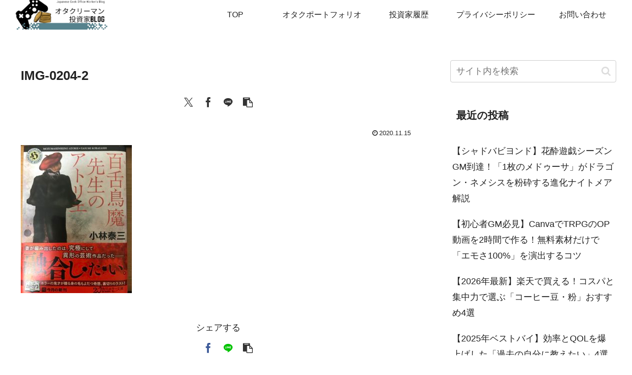

--- FILE ---
content_type: text/html; charset=utf-8
request_url: https://www.google.com/recaptcha/api2/anchor?ar=1&k=6Ldr-doZAAAAADLyoyfFs_N4qshHSAvLRrGIvmzy&co=aHR0cHM6Ly9yaS1tYW4tdG91c2hpLmNvbTo0NDM.&hl=en&v=PoyoqOPhxBO7pBk68S4YbpHZ&size=invisible&badge=inline&anchor-ms=120000&execute-ms=30000&cb=8yu7g6cfbadj
body_size: 48574
content:
<!DOCTYPE HTML><html dir="ltr" lang="en"><head><meta http-equiv="Content-Type" content="text/html; charset=UTF-8">
<meta http-equiv="X-UA-Compatible" content="IE=edge">
<title>reCAPTCHA</title>
<style type="text/css">
/* cyrillic-ext */
@font-face {
  font-family: 'Roboto';
  font-style: normal;
  font-weight: 400;
  font-stretch: 100%;
  src: url(//fonts.gstatic.com/s/roboto/v48/KFO7CnqEu92Fr1ME7kSn66aGLdTylUAMa3GUBHMdazTgWw.woff2) format('woff2');
  unicode-range: U+0460-052F, U+1C80-1C8A, U+20B4, U+2DE0-2DFF, U+A640-A69F, U+FE2E-FE2F;
}
/* cyrillic */
@font-face {
  font-family: 'Roboto';
  font-style: normal;
  font-weight: 400;
  font-stretch: 100%;
  src: url(//fonts.gstatic.com/s/roboto/v48/KFO7CnqEu92Fr1ME7kSn66aGLdTylUAMa3iUBHMdazTgWw.woff2) format('woff2');
  unicode-range: U+0301, U+0400-045F, U+0490-0491, U+04B0-04B1, U+2116;
}
/* greek-ext */
@font-face {
  font-family: 'Roboto';
  font-style: normal;
  font-weight: 400;
  font-stretch: 100%;
  src: url(//fonts.gstatic.com/s/roboto/v48/KFO7CnqEu92Fr1ME7kSn66aGLdTylUAMa3CUBHMdazTgWw.woff2) format('woff2');
  unicode-range: U+1F00-1FFF;
}
/* greek */
@font-face {
  font-family: 'Roboto';
  font-style: normal;
  font-weight: 400;
  font-stretch: 100%;
  src: url(//fonts.gstatic.com/s/roboto/v48/KFO7CnqEu92Fr1ME7kSn66aGLdTylUAMa3-UBHMdazTgWw.woff2) format('woff2');
  unicode-range: U+0370-0377, U+037A-037F, U+0384-038A, U+038C, U+038E-03A1, U+03A3-03FF;
}
/* math */
@font-face {
  font-family: 'Roboto';
  font-style: normal;
  font-weight: 400;
  font-stretch: 100%;
  src: url(//fonts.gstatic.com/s/roboto/v48/KFO7CnqEu92Fr1ME7kSn66aGLdTylUAMawCUBHMdazTgWw.woff2) format('woff2');
  unicode-range: U+0302-0303, U+0305, U+0307-0308, U+0310, U+0312, U+0315, U+031A, U+0326-0327, U+032C, U+032F-0330, U+0332-0333, U+0338, U+033A, U+0346, U+034D, U+0391-03A1, U+03A3-03A9, U+03B1-03C9, U+03D1, U+03D5-03D6, U+03F0-03F1, U+03F4-03F5, U+2016-2017, U+2034-2038, U+203C, U+2040, U+2043, U+2047, U+2050, U+2057, U+205F, U+2070-2071, U+2074-208E, U+2090-209C, U+20D0-20DC, U+20E1, U+20E5-20EF, U+2100-2112, U+2114-2115, U+2117-2121, U+2123-214F, U+2190, U+2192, U+2194-21AE, U+21B0-21E5, U+21F1-21F2, U+21F4-2211, U+2213-2214, U+2216-22FF, U+2308-230B, U+2310, U+2319, U+231C-2321, U+2336-237A, U+237C, U+2395, U+239B-23B7, U+23D0, U+23DC-23E1, U+2474-2475, U+25AF, U+25B3, U+25B7, U+25BD, U+25C1, U+25CA, U+25CC, U+25FB, U+266D-266F, U+27C0-27FF, U+2900-2AFF, U+2B0E-2B11, U+2B30-2B4C, U+2BFE, U+3030, U+FF5B, U+FF5D, U+1D400-1D7FF, U+1EE00-1EEFF;
}
/* symbols */
@font-face {
  font-family: 'Roboto';
  font-style: normal;
  font-weight: 400;
  font-stretch: 100%;
  src: url(//fonts.gstatic.com/s/roboto/v48/KFO7CnqEu92Fr1ME7kSn66aGLdTylUAMaxKUBHMdazTgWw.woff2) format('woff2');
  unicode-range: U+0001-000C, U+000E-001F, U+007F-009F, U+20DD-20E0, U+20E2-20E4, U+2150-218F, U+2190, U+2192, U+2194-2199, U+21AF, U+21E6-21F0, U+21F3, U+2218-2219, U+2299, U+22C4-22C6, U+2300-243F, U+2440-244A, U+2460-24FF, U+25A0-27BF, U+2800-28FF, U+2921-2922, U+2981, U+29BF, U+29EB, U+2B00-2BFF, U+4DC0-4DFF, U+FFF9-FFFB, U+10140-1018E, U+10190-1019C, U+101A0, U+101D0-101FD, U+102E0-102FB, U+10E60-10E7E, U+1D2C0-1D2D3, U+1D2E0-1D37F, U+1F000-1F0FF, U+1F100-1F1AD, U+1F1E6-1F1FF, U+1F30D-1F30F, U+1F315, U+1F31C, U+1F31E, U+1F320-1F32C, U+1F336, U+1F378, U+1F37D, U+1F382, U+1F393-1F39F, U+1F3A7-1F3A8, U+1F3AC-1F3AF, U+1F3C2, U+1F3C4-1F3C6, U+1F3CA-1F3CE, U+1F3D4-1F3E0, U+1F3ED, U+1F3F1-1F3F3, U+1F3F5-1F3F7, U+1F408, U+1F415, U+1F41F, U+1F426, U+1F43F, U+1F441-1F442, U+1F444, U+1F446-1F449, U+1F44C-1F44E, U+1F453, U+1F46A, U+1F47D, U+1F4A3, U+1F4B0, U+1F4B3, U+1F4B9, U+1F4BB, U+1F4BF, U+1F4C8-1F4CB, U+1F4D6, U+1F4DA, U+1F4DF, U+1F4E3-1F4E6, U+1F4EA-1F4ED, U+1F4F7, U+1F4F9-1F4FB, U+1F4FD-1F4FE, U+1F503, U+1F507-1F50B, U+1F50D, U+1F512-1F513, U+1F53E-1F54A, U+1F54F-1F5FA, U+1F610, U+1F650-1F67F, U+1F687, U+1F68D, U+1F691, U+1F694, U+1F698, U+1F6AD, U+1F6B2, U+1F6B9-1F6BA, U+1F6BC, U+1F6C6-1F6CF, U+1F6D3-1F6D7, U+1F6E0-1F6EA, U+1F6F0-1F6F3, U+1F6F7-1F6FC, U+1F700-1F7FF, U+1F800-1F80B, U+1F810-1F847, U+1F850-1F859, U+1F860-1F887, U+1F890-1F8AD, U+1F8B0-1F8BB, U+1F8C0-1F8C1, U+1F900-1F90B, U+1F93B, U+1F946, U+1F984, U+1F996, U+1F9E9, U+1FA00-1FA6F, U+1FA70-1FA7C, U+1FA80-1FA89, U+1FA8F-1FAC6, U+1FACE-1FADC, U+1FADF-1FAE9, U+1FAF0-1FAF8, U+1FB00-1FBFF;
}
/* vietnamese */
@font-face {
  font-family: 'Roboto';
  font-style: normal;
  font-weight: 400;
  font-stretch: 100%;
  src: url(//fonts.gstatic.com/s/roboto/v48/KFO7CnqEu92Fr1ME7kSn66aGLdTylUAMa3OUBHMdazTgWw.woff2) format('woff2');
  unicode-range: U+0102-0103, U+0110-0111, U+0128-0129, U+0168-0169, U+01A0-01A1, U+01AF-01B0, U+0300-0301, U+0303-0304, U+0308-0309, U+0323, U+0329, U+1EA0-1EF9, U+20AB;
}
/* latin-ext */
@font-face {
  font-family: 'Roboto';
  font-style: normal;
  font-weight: 400;
  font-stretch: 100%;
  src: url(//fonts.gstatic.com/s/roboto/v48/KFO7CnqEu92Fr1ME7kSn66aGLdTylUAMa3KUBHMdazTgWw.woff2) format('woff2');
  unicode-range: U+0100-02BA, U+02BD-02C5, U+02C7-02CC, U+02CE-02D7, U+02DD-02FF, U+0304, U+0308, U+0329, U+1D00-1DBF, U+1E00-1E9F, U+1EF2-1EFF, U+2020, U+20A0-20AB, U+20AD-20C0, U+2113, U+2C60-2C7F, U+A720-A7FF;
}
/* latin */
@font-face {
  font-family: 'Roboto';
  font-style: normal;
  font-weight: 400;
  font-stretch: 100%;
  src: url(//fonts.gstatic.com/s/roboto/v48/KFO7CnqEu92Fr1ME7kSn66aGLdTylUAMa3yUBHMdazQ.woff2) format('woff2');
  unicode-range: U+0000-00FF, U+0131, U+0152-0153, U+02BB-02BC, U+02C6, U+02DA, U+02DC, U+0304, U+0308, U+0329, U+2000-206F, U+20AC, U+2122, U+2191, U+2193, U+2212, U+2215, U+FEFF, U+FFFD;
}
/* cyrillic-ext */
@font-face {
  font-family: 'Roboto';
  font-style: normal;
  font-weight: 500;
  font-stretch: 100%;
  src: url(//fonts.gstatic.com/s/roboto/v48/KFO7CnqEu92Fr1ME7kSn66aGLdTylUAMa3GUBHMdazTgWw.woff2) format('woff2');
  unicode-range: U+0460-052F, U+1C80-1C8A, U+20B4, U+2DE0-2DFF, U+A640-A69F, U+FE2E-FE2F;
}
/* cyrillic */
@font-face {
  font-family: 'Roboto';
  font-style: normal;
  font-weight: 500;
  font-stretch: 100%;
  src: url(//fonts.gstatic.com/s/roboto/v48/KFO7CnqEu92Fr1ME7kSn66aGLdTylUAMa3iUBHMdazTgWw.woff2) format('woff2');
  unicode-range: U+0301, U+0400-045F, U+0490-0491, U+04B0-04B1, U+2116;
}
/* greek-ext */
@font-face {
  font-family: 'Roboto';
  font-style: normal;
  font-weight: 500;
  font-stretch: 100%;
  src: url(//fonts.gstatic.com/s/roboto/v48/KFO7CnqEu92Fr1ME7kSn66aGLdTylUAMa3CUBHMdazTgWw.woff2) format('woff2');
  unicode-range: U+1F00-1FFF;
}
/* greek */
@font-face {
  font-family: 'Roboto';
  font-style: normal;
  font-weight: 500;
  font-stretch: 100%;
  src: url(//fonts.gstatic.com/s/roboto/v48/KFO7CnqEu92Fr1ME7kSn66aGLdTylUAMa3-UBHMdazTgWw.woff2) format('woff2');
  unicode-range: U+0370-0377, U+037A-037F, U+0384-038A, U+038C, U+038E-03A1, U+03A3-03FF;
}
/* math */
@font-face {
  font-family: 'Roboto';
  font-style: normal;
  font-weight: 500;
  font-stretch: 100%;
  src: url(//fonts.gstatic.com/s/roboto/v48/KFO7CnqEu92Fr1ME7kSn66aGLdTylUAMawCUBHMdazTgWw.woff2) format('woff2');
  unicode-range: U+0302-0303, U+0305, U+0307-0308, U+0310, U+0312, U+0315, U+031A, U+0326-0327, U+032C, U+032F-0330, U+0332-0333, U+0338, U+033A, U+0346, U+034D, U+0391-03A1, U+03A3-03A9, U+03B1-03C9, U+03D1, U+03D5-03D6, U+03F0-03F1, U+03F4-03F5, U+2016-2017, U+2034-2038, U+203C, U+2040, U+2043, U+2047, U+2050, U+2057, U+205F, U+2070-2071, U+2074-208E, U+2090-209C, U+20D0-20DC, U+20E1, U+20E5-20EF, U+2100-2112, U+2114-2115, U+2117-2121, U+2123-214F, U+2190, U+2192, U+2194-21AE, U+21B0-21E5, U+21F1-21F2, U+21F4-2211, U+2213-2214, U+2216-22FF, U+2308-230B, U+2310, U+2319, U+231C-2321, U+2336-237A, U+237C, U+2395, U+239B-23B7, U+23D0, U+23DC-23E1, U+2474-2475, U+25AF, U+25B3, U+25B7, U+25BD, U+25C1, U+25CA, U+25CC, U+25FB, U+266D-266F, U+27C0-27FF, U+2900-2AFF, U+2B0E-2B11, U+2B30-2B4C, U+2BFE, U+3030, U+FF5B, U+FF5D, U+1D400-1D7FF, U+1EE00-1EEFF;
}
/* symbols */
@font-face {
  font-family: 'Roboto';
  font-style: normal;
  font-weight: 500;
  font-stretch: 100%;
  src: url(//fonts.gstatic.com/s/roboto/v48/KFO7CnqEu92Fr1ME7kSn66aGLdTylUAMaxKUBHMdazTgWw.woff2) format('woff2');
  unicode-range: U+0001-000C, U+000E-001F, U+007F-009F, U+20DD-20E0, U+20E2-20E4, U+2150-218F, U+2190, U+2192, U+2194-2199, U+21AF, U+21E6-21F0, U+21F3, U+2218-2219, U+2299, U+22C4-22C6, U+2300-243F, U+2440-244A, U+2460-24FF, U+25A0-27BF, U+2800-28FF, U+2921-2922, U+2981, U+29BF, U+29EB, U+2B00-2BFF, U+4DC0-4DFF, U+FFF9-FFFB, U+10140-1018E, U+10190-1019C, U+101A0, U+101D0-101FD, U+102E0-102FB, U+10E60-10E7E, U+1D2C0-1D2D3, U+1D2E0-1D37F, U+1F000-1F0FF, U+1F100-1F1AD, U+1F1E6-1F1FF, U+1F30D-1F30F, U+1F315, U+1F31C, U+1F31E, U+1F320-1F32C, U+1F336, U+1F378, U+1F37D, U+1F382, U+1F393-1F39F, U+1F3A7-1F3A8, U+1F3AC-1F3AF, U+1F3C2, U+1F3C4-1F3C6, U+1F3CA-1F3CE, U+1F3D4-1F3E0, U+1F3ED, U+1F3F1-1F3F3, U+1F3F5-1F3F7, U+1F408, U+1F415, U+1F41F, U+1F426, U+1F43F, U+1F441-1F442, U+1F444, U+1F446-1F449, U+1F44C-1F44E, U+1F453, U+1F46A, U+1F47D, U+1F4A3, U+1F4B0, U+1F4B3, U+1F4B9, U+1F4BB, U+1F4BF, U+1F4C8-1F4CB, U+1F4D6, U+1F4DA, U+1F4DF, U+1F4E3-1F4E6, U+1F4EA-1F4ED, U+1F4F7, U+1F4F9-1F4FB, U+1F4FD-1F4FE, U+1F503, U+1F507-1F50B, U+1F50D, U+1F512-1F513, U+1F53E-1F54A, U+1F54F-1F5FA, U+1F610, U+1F650-1F67F, U+1F687, U+1F68D, U+1F691, U+1F694, U+1F698, U+1F6AD, U+1F6B2, U+1F6B9-1F6BA, U+1F6BC, U+1F6C6-1F6CF, U+1F6D3-1F6D7, U+1F6E0-1F6EA, U+1F6F0-1F6F3, U+1F6F7-1F6FC, U+1F700-1F7FF, U+1F800-1F80B, U+1F810-1F847, U+1F850-1F859, U+1F860-1F887, U+1F890-1F8AD, U+1F8B0-1F8BB, U+1F8C0-1F8C1, U+1F900-1F90B, U+1F93B, U+1F946, U+1F984, U+1F996, U+1F9E9, U+1FA00-1FA6F, U+1FA70-1FA7C, U+1FA80-1FA89, U+1FA8F-1FAC6, U+1FACE-1FADC, U+1FADF-1FAE9, U+1FAF0-1FAF8, U+1FB00-1FBFF;
}
/* vietnamese */
@font-face {
  font-family: 'Roboto';
  font-style: normal;
  font-weight: 500;
  font-stretch: 100%;
  src: url(//fonts.gstatic.com/s/roboto/v48/KFO7CnqEu92Fr1ME7kSn66aGLdTylUAMa3OUBHMdazTgWw.woff2) format('woff2');
  unicode-range: U+0102-0103, U+0110-0111, U+0128-0129, U+0168-0169, U+01A0-01A1, U+01AF-01B0, U+0300-0301, U+0303-0304, U+0308-0309, U+0323, U+0329, U+1EA0-1EF9, U+20AB;
}
/* latin-ext */
@font-face {
  font-family: 'Roboto';
  font-style: normal;
  font-weight: 500;
  font-stretch: 100%;
  src: url(//fonts.gstatic.com/s/roboto/v48/KFO7CnqEu92Fr1ME7kSn66aGLdTylUAMa3KUBHMdazTgWw.woff2) format('woff2');
  unicode-range: U+0100-02BA, U+02BD-02C5, U+02C7-02CC, U+02CE-02D7, U+02DD-02FF, U+0304, U+0308, U+0329, U+1D00-1DBF, U+1E00-1E9F, U+1EF2-1EFF, U+2020, U+20A0-20AB, U+20AD-20C0, U+2113, U+2C60-2C7F, U+A720-A7FF;
}
/* latin */
@font-face {
  font-family: 'Roboto';
  font-style: normal;
  font-weight: 500;
  font-stretch: 100%;
  src: url(//fonts.gstatic.com/s/roboto/v48/KFO7CnqEu92Fr1ME7kSn66aGLdTylUAMa3yUBHMdazQ.woff2) format('woff2');
  unicode-range: U+0000-00FF, U+0131, U+0152-0153, U+02BB-02BC, U+02C6, U+02DA, U+02DC, U+0304, U+0308, U+0329, U+2000-206F, U+20AC, U+2122, U+2191, U+2193, U+2212, U+2215, U+FEFF, U+FFFD;
}
/* cyrillic-ext */
@font-face {
  font-family: 'Roboto';
  font-style: normal;
  font-weight: 900;
  font-stretch: 100%;
  src: url(//fonts.gstatic.com/s/roboto/v48/KFO7CnqEu92Fr1ME7kSn66aGLdTylUAMa3GUBHMdazTgWw.woff2) format('woff2');
  unicode-range: U+0460-052F, U+1C80-1C8A, U+20B4, U+2DE0-2DFF, U+A640-A69F, U+FE2E-FE2F;
}
/* cyrillic */
@font-face {
  font-family: 'Roboto';
  font-style: normal;
  font-weight: 900;
  font-stretch: 100%;
  src: url(//fonts.gstatic.com/s/roboto/v48/KFO7CnqEu92Fr1ME7kSn66aGLdTylUAMa3iUBHMdazTgWw.woff2) format('woff2');
  unicode-range: U+0301, U+0400-045F, U+0490-0491, U+04B0-04B1, U+2116;
}
/* greek-ext */
@font-face {
  font-family: 'Roboto';
  font-style: normal;
  font-weight: 900;
  font-stretch: 100%;
  src: url(//fonts.gstatic.com/s/roboto/v48/KFO7CnqEu92Fr1ME7kSn66aGLdTylUAMa3CUBHMdazTgWw.woff2) format('woff2');
  unicode-range: U+1F00-1FFF;
}
/* greek */
@font-face {
  font-family: 'Roboto';
  font-style: normal;
  font-weight: 900;
  font-stretch: 100%;
  src: url(//fonts.gstatic.com/s/roboto/v48/KFO7CnqEu92Fr1ME7kSn66aGLdTylUAMa3-UBHMdazTgWw.woff2) format('woff2');
  unicode-range: U+0370-0377, U+037A-037F, U+0384-038A, U+038C, U+038E-03A1, U+03A3-03FF;
}
/* math */
@font-face {
  font-family: 'Roboto';
  font-style: normal;
  font-weight: 900;
  font-stretch: 100%;
  src: url(//fonts.gstatic.com/s/roboto/v48/KFO7CnqEu92Fr1ME7kSn66aGLdTylUAMawCUBHMdazTgWw.woff2) format('woff2');
  unicode-range: U+0302-0303, U+0305, U+0307-0308, U+0310, U+0312, U+0315, U+031A, U+0326-0327, U+032C, U+032F-0330, U+0332-0333, U+0338, U+033A, U+0346, U+034D, U+0391-03A1, U+03A3-03A9, U+03B1-03C9, U+03D1, U+03D5-03D6, U+03F0-03F1, U+03F4-03F5, U+2016-2017, U+2034-2038, U+203C, U+2040, U+2043, U+2047, U+2050, U+2057, U+205F, U+2070-2071, U+2074-208E, U+2090-209C, U+20D0-20DC, U+20E1, U+20E5-20EF, U+2100-2112, U+2114-2115, U+2117-2121, U+2123-214F, U+2190, U+2192, U+2194-21AE, U+21B0-21E5, U+21F1-21F2, U+21F4-2211, U+2213-2214, U+2216-22FF, U+2308-230B, U+2310, U+2319, U+231C-2321, U+2336-237A, U+237C, U+2395, U+239B-23B7, U+23D0, U+23DC-23E1, U+2474-2475, U+25AF, U+25B3, U+25B7, U+25BD, U+25C1, U+25CA, U+25CC, U+25FB, U+266D-266F, U+27C0-27FF, U+2900-2AFF, U+2B0E-2B11, U+2B30-2B4C, U+2BFE, U+3030, U+FF5B, U+FF5D, U+1D400-1D7FF, U+1EE00-1EEFF;
}
/* symbols */
@font-face {
  font-family: 'Roboto';
  font-style: normal;
  font-weight: 900;
  font-stretch: 100%;
  src: url(//fonts.gstatic.com/s/roboto/v48/KFO7CnqEu92Fr1ME7kSn66aGLdTylUAMaxKUBHMdazTgWw.woff2) format('woff2');
  unicode-range: U+0001-000C, U+000E-001F, U+007F-009F, U+20DD-20E0, U+20E2-20E4, U+2150-218F, U+2190, U+2192, U+2194-2199, U+21AF, U+21E6-21F0, U+21F3, U+2218-2219, U+2299, U+22C4-22C6, U+2300-243F, U+2440-244A, U+2460-24FF, U+25A0-27BF, U+2800-28FF, U+2921-2922, U+2981, U+29BF, U+29EB, U+2B00-2BFF, U+4DC0-4DFF, U+FFF9-FFFB, U+10140-1018E, U+10190-1019C, U+101A0, U+101D0-101FD, U+102E0-102FB, U+10E60-10E7E, U+1D2C0-1D2D3, U+1D2E0-1D37F, U+1F000-1F0FF, U+1F100-1F1AD, U+1F1E6-1F1FF, U+1F30D-1F30F, U+1F315, U+1F31C, U+1F31E, U+1F320-1F32C, U+1F336, U+1F378, U+1F37D, U+1F382, U+1F393-1F39F, U+1F3A7-1F3A8, U+1F3AC-1F3AF, U+1F3C2, U+1F3C4-1F3C6, U+1F3CA-1F3CE, U+1F3D4-1F3E0, U+1F3ED, U+1F3F1-1F3F3, U+1F3F5-1F3F7, U+1F408, U+1F415, U+1F41F, U+1F426, U+1F43F, U+1F441-1F442, U+1F444, U+1F446-1F449, U+1F44C-1F44E, U+1F453, U+1F46A, U+1F47D, U+1F4A3, U+1F4B0, U+1F4B3, U+1F4B9, U+1F4BB, U+1F4BF, U+1F4C8-1F4CB, U+1F4D6, U+1F4DA, U+1F4DF, U+1F4E3-1F4E6, U+1F4EA-1F4ED, U+1F4F7, U+1F4F9-1F4FB, U+1F4FD-1F4FE, U+1F503, U+1F507-1F50B, U+1F50D, U+1F512-1F513, U+1F53E-1F54A, U+1F54F-1F5FA, U+1F610, U+1F650-1F67F, U+1F687, U+1F68D, U+1F691, U+1F694, U+1F698, U+1F6AD, U+1F6B2, U+1F6B9-1F6BA, U+1F6BC, U+1F6C6-1F6CF, U+1F6D3-1F6D7, U+1F6E0-1F6EA, U+1F6F0-1F6F3, U+1F6F7-1F6FC, U+1F700-1F7FF, U+1F800-1F80B, U+1F810-1F847, U+1F850-1F859, U+1F860-1F887, U+1F890-1F8AD, U+1F8B0-1F8BB, U+1F8C0-1F8C1, U+1F900-1F90B, U+1F93B, U+1F946, U+1F984, U+1F996, U+1F9E9, U+1FA00-1FA6F, U+1FA70-1FA7C, U+1FA80-1FA89, U+1FA8F-1FAC6, U+1FACE-1FADC, U+1FADF-1FAE9, U+1FAF0-1FAF8, U+1FB00-1FBFF;
}
/* vietnamese */
@font-face {
  font-family: 'Roboto';
  font-style: normal;
  font-weight: 900;
  font-stretch: 100%;
  src: url(//fonts.gstatic.com/s/roboto/v48/KFO7CnqEu92Fr1ME7kSn66aGLdTylUAMa3OUBHMdazTgWw.woff2) format('woff2');
  unicode-range: U+0102-0103, U+0110-0111, U+0128-0129, U+0168-0169, U+01A0-01A1, U+01AF-01B0, U+0300-0301, U+0303-0304, U+0308-0309, U+0323, U+0329, U+1EA0-1EF9, U+20AB;
}
/* latin-ext */
@font-face {
  font-family: 'Roboto';
  font-style: normal;
  font-weight: 900;
  font-stretch: 100%;
  src: url(//fonts.gstatic.com/s/roboto/v48/KFO7CnqEu92Fr1ME7kSn66aGLdTylUAMa3KUBHMdazTgWw.woff2) format('woff2');
  unicode-range: U+0100-02BA, U+02BD-02C5, U+02C7-02CC, U+02CE-02D7, U+02DD-02FF, U+0304, U+0308, U+0329, U+1D00-1DBF, U+1E00-1E9F, U+1EF2-1EFF, U+2020, U+20A0-20AB, U+20AD-20C0, U+2113, U+2C60-2C7F, U+A720-A7FF;
}
/* latin */
@font-face {
  font-family: 'Roboto';
  font-style: normal;
  font-weight: 900;
  font-stretch: 100%;
  src: url(//fonts.gstatic.com/s/roboto/v48/KFO7CnqEu92Fr1ME7kSn66aGLdTylUAMa3yUBHMdazQ.woff2) format('woff2');
  unicode-range: U+0000-00FF, U+0131, U+0152-0153, U+02BB-02BC, U+02C6, U+02DA, U+02DC, U+0304, U+0308, U+0329, U+2000-206F, U+20AC, U+2122, U+2191, U+2193, U+2212, U+2215, U+FEFF, U+FFFD;
}

</style>
<link rel="stylesheet" type="text/css" href="https://www.gstatic.com/recaptcha/releases/PoyoqOPhxBO7pBk68S4YbpHZ/styles__ltr.css">
<script nonce="81AAnQFq8ZGjIsyTrMTSUA" type="text/javascript">window['__recaptcha_api'] = 'https://www.google.com/recaptcha/api2/';</script>
<script type="text/javascript" src="https://www.gstatic.com/recaptcha/releases/PoyoqOPhxBO7pBk68S4YbpHZ/recaptcha__en.js" nonce="81AAnQFq8ZGjIsyTrMTSUA">
      
    </script></head>
<body><div id="rc-anchor-alert" class="rc-anchor-alert"></div>
<input type="hidden" id="recaptcha-token" value="[base64]">
<script type="text/javascript" nonce="81AAnQFq8ZGjIsyTrMTSUA">
      recaptcha.anchor.Main.init("[\x22ainput\x22,[\x22bgdata\x22,\x22\x22,\[base64]/[base64]/[base64]/bmV3IHJbeF0oY1swXSk6RT09Mj9uZXcgclt4XShjWzBdLGNbMV0pOkU9PTM/bmV3IHJbeF0oY1swXSxjWzFdLGNbMl0pOkU9PTQ/[base64]/[base64]/[base64]/[base64]/[base64]/[base64]/[base64]/[base64]\x22,\[base64]\\u003d\\u003d\x22,\x22HTfCssO9w5lawrnCjWg/ZRTClGPDjMKmw4/CpcKlGMKHw6pwFMOnw7zCkcO8Zi/Dll3ClnxKwpvDlwzCpMKvNCdfKU3CtcOCSMKPRhjCkh3CjMOxwpMywo/[base64]/DuBbDqMKowpU9w51Mw6wdTVLDtU4iw7jCsHHDi8K5VcKkwosfwr/[base64]/CnFvCmmZ2HCRpKGB9a8KzETp/w5HDuMKzHT8VP8OmMi55wqvDssOMwrBBw5TDrl/DtjzClcKxDH3DhHEnDGZZHUg/w6Egw4zCoF7Cp8O1wr/CqVERwq7Cq1EXw77CtBE/Lg7CjH7DscKHw6syw47CuMOnw6fDrsKuw61nTxsHPsKBAnosw53CosOIK8OHHMO4BMK7w6XCnzQvL8OwbcO4wpdMw5rDkzrDgxLDtMKqw6/[base64]/T8Ohw6R/[base64]/[base64]/Dml1DwoHCkwfDuTvDksKAw5gvwrEsUmpxwrNYEsKIwoAGJXvCiDXCrXF0w6FcwohBMlnCpAbDiMKyw4NDPcO9w6nCmsOCQTpHw6FKaFkew6UXAMK9w757wrNjwrIxXMOcK8KrwqVQUDsWO1rCtnhIAm7DqsKwKcK7GMOnBcOBHnYTwp8tfhbCny/[base64]/CvEB+wosPw4bDo1Jawq5eAsOHfGrClCLCm0t8P2Jcwp1vwrbCqmNRwqx4w4hEdjrCrMO/[base64]/wobClsKMKcOoGiZ2GsKmMDDDksOTw5kLNiwfJE3DqMKOw4bDpQtLw5ZTw4gNPQPCscOUwo/CnsKdwoocBsKKwo3Cn3PDk8KxRBU3wr/[base64]/DtRUUwqDCslkERMOMRcK/DF7Co8KgCcOtcMKOwo5bw43CoXTChMK2fcKCTsOOwqR7DsOlw61cwoLCncODfXR6bsKgw45QTcKjdlHDhsO8wrZwcMOXw5zDnz/CqQVjwoIIwrRfV8KDa8KGGQvDnVJAe8Kiw5PDs8Kkw6/DmMKuw4bDmDfCjmvChcKkwpfDh8KBw5fCsTTDncK9O8Odbj7DucOEwqjDrsOhw5zCm8OGwp8iQcK5wodxbAgIwqBywqoDMMK6wo3CqU/Di8Okw5fCkMOXNGZJwogtwqDCs8KxwqsKHMK+EXzDh8OiwqDChMOrwo7ChQ3DpRzCpMOyw6fDhsOkwpsMwod6HsOow4QJwogJGMO7woQfA8KMw6NHN8Kuwq9Wwrtyw6HDiSzDjDjChWzCj8OZP8K9w4t2w6vDoMOjJMOoByInL8KzRRxoY8OsDsKRV8KuIMOcwp/Ct1bDmcKLwobCsC3DogZxdCTCkwopw7kuw44RwpjCqSDCtQrDssK1FMO2woxsw6TDqsK3w7vDjX5YQMKKOsKtw57CtMOiAT0wJFXCo1siwrjCo29zw67Ch0fDo1wOw4NsEAbCtcKpw4cUw4vCs2x/MsOdM8KOHsK+dwFbTMKjYMOEwpdcB1/[base64]/DsMKbw64+wrvCgDUow7UiwrhuLXPDqQEOw5DDuMOyTcKKw7JfHC9YPl/[base64]/DncOydsOMwqIuc8K+wqwfw7vCiMO2w7NkX8KSDcOxJMOEw7phwqlgw7towrfCj3BRwrDDvMKzw5pzEsK4NQrCgsKLSAHCiFXDk8OtwpXDoyopw4vCqcOxQsO9eMOEw5EcAWQgw7HDqsO2wpgRUkfDkcK9wqLClX4Rw7HDqMO/dF3Ds8OaATvCt8OULQ7Cslktwr/[base64]/DrcK7w5JJw6DCkcO8w5JWJcOMw5nChGbDsBfDiUFYVRbCtTI6UDViwpFGbMOzRgJaZRvDssOpw7lfw519w4fDpQvDqGfDs8K5wqHCu8Opwo8xPcODVcOuCUN5CMKzw7jCtCN7LFfDksOaB1HCtsKFwrQtw5jCsyjCjHLCn3jCvn/[base64]/WcOiBsOyw4LCmsOPw7zCoWrDiisrIVlef3nDocOqa8OWB8KLA8KewoMjI2N+X2fCngrDtXlSwo7DulZ4ZMKjwpTDpcKIwpZDw7Vnwp7Dr8K/wrbCucO3NsKfw7/Cj8OWw7QvNjHCqMKEw5jCjcOwKG7DlMO3wrvDnsOXfx3DoxJ8wphRMsK5wqbDnzobwr8jXcOkVHoiSU5mwovCh2csEMOCd8KcImgtUmcXAsOIw7bCicKSV8KKDwBALVPCpCo6YhPClsOAwr/Do3nCq13DksO/wqnCmyXDhRrCqMOsFcK1DcOawofCqcOUB8K7TMOlw7bCugDCqkHCvXk4w4nCk8OrHzxbwqrDrCd8w6M2w4dHwoteUnkdwoMqw6U0SAZgKnnDjmLCmMO/Mj02wqNecVHCnEwTcsKeNMOOw5/CjTfCvcKawpbCpMOzVMOsYjzDgQthw6vCn1bDn8OqwpwPwpvCp8OgJEDDsEk/[base64]/CmMO2w59AwqDCu8O7WcOtNcOQw4VCwrQ/[base64]/[base64]/[base64]/OcKccsOyw5XDsMKoazNrwr1BZsKMVcKDwrLCjnfDqsO+w6bCvBcKXMOCOhLCoywWw5tEamxfwp/Cp0kHw5/CvcO8wp4tfcKUwpnDrcKARMOjwoTDn8O4wpzCozzDqSFSRhfDp8KOLhh5woTDk8OKwqpbw4vCicO9wqrCqRVFWlpNwpUEwpfCkhsDw4s/wpUKw53Dp8OPccKDWcOMwpTCjcK4wo7DuVpgw5LCnsOsBBoaD8OYP2XDnmrCkHnCucKkaMKdw6HDsMOtVXrChMKpw44jIcKdw7XDuXLCj8KHMlvDvm/CqSHDulnDkMOaw7Bmw6nCohbCr1cHwpc8w5ZNdMKMeMOOw7t4wo1YworCukrDnWETw6XDkwHCum/DjXEswrPDrsKiw6BUfTvDkyjDvcO4w6Y1w7HDlcKzwpLDhHbDpcOTw6XDicOzwqpPEBHCqH/Dgw8ICUTDg0I7w7Mvw4vCg3rCiErCtcOuwrjCrz4ZwqLCv8K0w4llRMO2woNdMUzDlnggR8KYw7sAw6fDqMORwrXDvcO0DCjDnsKjwo/[base64]/DvjZlfBrDssObw4h1HsOywr/DgVfDr8OqUgnDsRFewqHCisKdwok9woUSK8K3M01pXMKNwqMFRMOGUcO9wr3CusOIw7HDuSF+OcKMM8KIXx/CukNBwp1VwocFWcO6wqPCgxzCm1NQTsKhYcK/[base64]/CQNyBDvDvcO4RVDCucKDwo/DtDfClzDDpsKmwrBJCjETCMOZU39Yw50Ww5FmU8KOw5F+U1DDscO1w73Dl8K8UsO1wod/XjHCqE3CssO/[base64]/CrsKaw4tJwoxFO1zCp1bDvjDCpFfDhgfCi8OUMsKXf8Kuw7bDlkwNSkPCh8OVwp9ww78EJQjCsDoRJwxRw6txBllnw7Uuw77DrMOrwo90TsKgwolgMWl/fnzDmcKiMcKRWsOnVCJpwqBBLsKTX3xiwogMwow1w6jDpsKewrcybh3DjsKVw5PDmykEDBd2csKSMEnDlsKbwp1/bMKIZ28UEcK/cMOKwpszKHkwcMO0T2vDlCLCrMKdw5/CtcKoYMOFwrY4w7nDpsKzODrCl8KCccO8UhZ6VcOZKmHCqhVFw53CvjXDsnjDq37DsDfCrWouwoPCvxLCi8O2ZiYVeMOIwpMewqN+wpzDpAZmw71PEsO7BWjCt8KTa8OgR23Dty7DpA8hNDYWCcOzNcOFw50/w4BeOcOTwpnDljEKOU3DnsKfwoFBf8O9GGXDh8OMwpnCkcORw6hswqVGb0pvM1/CsiLCsmvDjm3DlsKZYsOlXMO6I1vDusOnWQ3Dv3Bwcl3DoMKUKcOUwroMLEgQS8OPa8Kawqs2UsKUw4TDlFQPQhjCvjl4wqoewo3Ck1HDtANTw69jwqbDk1/Cr8KDdcKEw6TCpgpNwrzDuE89SsKjSR1lw7taw7Iww7JnwrVnR8OnC8ORdMOsPsOcDsOzwrbDrlHCjwvCk8KhwrHCusKvW0PDoiguwq/ChsOKwpvCgcKrEhtYw51Bw7DDo2kTDcOPwpvDlRkSw49Kw480FsOowqnDiDsOcBUcKsKCOsK7wpowJsOSYFrDtMKNAMO9GcOiwrcsYMOMfMKDw7VLczDCiAvDvTFNw6VjW1TDjsOoYcKPw5kSTcK+CcKjCFXDqsOHaMK0wqDCnsKdDhxSwpUMw7TDgW1Xw6/DuxhowrnCucKWO2ZWejUpX8OVLTjDlwZPASBwL2fDmyfCtcK0QlU3wp1yFMOXfsK3dcOOw5Fcw6TDhndjEjzCoj0CWyhww5xVfSXCt8OlMnvCj1BHw40fKy0pw6/DnsORwoTCvMKcw51kw7jCqgFZwqXDkMOpw7XCl8OfWglGN8OrAwPCn8KVb8OLNDPClAQgw6XCs8O+w6HDj8Ktw7AGZMOcAA/[base64]/[base64]/w5cOwqvDkMOlw4EjF8KZEcOJw4Bsw4bCvcOSwphNR8OXfcKcAnPCvsKbw5Mbw6p7K2d4PsKSwqA7w68SwpcLVMKOwpcuwoBaMMO2OMOJw4o2woXCgmnCpsKuw5XDr8OMEi0/a8O4MzfCtMOrwp1hwr/DlMObFsKgwojCu8ONwrs+S8KBw5M6YjLDkjskbMK/w5XDgcO6w5Mrf0zDuinDucOHQ0zDrT5zWsKnCUvDpMO2esOyHsOFwqhvGcOZw6nCusOMwr3DnyldAFDDqB8bw68ww4EfW8OnwqXCi8KLwrkcw5rDoA87w6jCu8K/wozDiGYqwpp/wpQORsKHw4TDogLClWLDmMOYecKlwp/[base64]/DusO7w601wq/[base64]/CuC1/[base64]/w6/Ct8OZQDR1wo5twrMjwrHCvwnCmsKrSsK+w77CijVYwo1Fwr0wwohiwpzCuUXDn03Dold7w5nDvsOTwqnDsw3CmsOdwr/[base64]/CpF3CvsKww63Dvy7ChcOSc1MSw4fDhg0vfTpNSTpmVzhxw7zDgXd1JsKnY8OoChg3W8KZw6DDrVpSJijCqlpfS2ZyLlvDuSXDsxTCqFnCsMKBCcKXEsKLMMO/YcODTGILOTBRQ8KVHFQnw7DCt8OLbMKWwqRsw70Aw5HDncK2wqM2wovDqHXCnMO+C8OkwrNVBSEGFADCvjIgAxvDuh/[base64]/DkhABwq9+MwvCuHvCowRmw5A9wrYjw41zYybCtcK4w4YUdT9ge28YO3xoVcOKel1Sw5xJw63CisOywpRCEU9Hw4U3HSAxwrfDvMO1K2zCo1E+OsKkVSFqScKYw5/DvcOpw7gwNMKnKXk1BMOZXcONw5thSMOeSGbChsKDwoHCkcO7H8OBFDfDncO2wqTCp2TDsMKow4VTw7xQwp/DqMKZw6stEghTSsKRw5B4w6TCmhB8wqUiZsKlw4wowqdyJcOoRsK2w6TDksKgP8KkwoIHw5PDq8KDA0osPcOqczHDisKqw5pHw6Z9w4oGwp7DhMKkJsKJw4XDo8Ovwo4OazTCi8Kaw6TCk8K+In5Iw4LDp8KcB3/Cp8K6wp/DncODwrDCrsOaw58BwpvDkcKNY8OJTMOcGRXDoVDCicK9Ty/CnsKXwrDDrcOxHkodKVoPw7ZKw6ZMw6ZJw5R3C1DClkDDmiTCgE8GecOsGA0Two4Xwp3Dv3bCh8OSwqp6YsKXTT/DgTrDhcKeDmHDnmnCtRpvYsOOeCcGennDvsOgw6xKwoAKUcOPw73CllHDhMOewpsOwqnCqyTDpxcnZx3ChkscWcKjM8KjI8OjWsORFsKMZ1/[base64]/CrsOZwpMNwopzw4XCpsOKAsOmPT8eGcOxwpYxwoLCj8KQQsKQwrHDmlbDiMKOEcKHC8KBwqtTw6LDiDgmw63DkcOUw6TDvV/Cs8OERcK1AjBuFhsuVCtLw7BwfcKtIMOFw4/[base64]/DoMKmVcORQAPDjsOqUMK5DXlna8K2IMOUw5TDlMKuL8KDwrDDhMK/[base64]/CuBRew4zCpsKCciPCsUoXNTkiw4h9DsKiZSoRw61Cw4bDmMK+MsKiHMKibyTDk8OpQhjCgMOtK04BRMOKw7rDhnnDi00xZMKWTh/DiMKSUgQ+WsO1w77DvMOgAUdEwr7DuxrCgsKdwp/CtMKnw7cjwojDpStgw5FCwqRDw4M+bB7CocKHwq8jwrFjPHwNw7Q5GsOHw7zCjSJZOsO9ZsKfL8Kjw7LDlMO2HsKQB8KFw7PCjwfDml7CvTDCksK7w7nCqMK/YGrDvkJQbMO6wrLCjEUHcAtUOH9GQ8Oiwo5PBBofGGw6w5wsw7BSwrAzM8K9w7oNIsOjwqMFw4zDqsOUGUsPEVjChChdwr3CmMKZKngmwpJ0IsOsw4/CoArDkR13w4IhT8KiRcKKCwTDmA/DpcOIwpPDk8KfVA8CWVgaw6YBw69hw4XDvsOBK2zCscKHw61VcSd3w5RCw5vDicO3w4lvRMONwoPDi2DDkS5HP8Kwwo57IsKvbEzDsMKlwq5ywr/[base64]/w7rCg1TDoVd0wqnDvMONNMO8V8O9wojDvsKucwtJa3LCqcOBRC7DrcKuSsKmScOQEBDCpk4mwqnDgi/DgEHDmjdBwqHDncOFw43DpFxlHcOXwq1+cDJFwqIKw4BxRcK1w6YxwpZVHU9Cw41PZMK6woXDmsOZw5NxGMKLw7LCkcKDwqgbTAvCtcKdFsK5bBDCnDkgwovCqA/[base64]/VcOZdcOGw4UTWQ4SNBbCqUrCvi7CsWE3El3DocOxwo7DvcOHYizCuT/CiMOFw7LDryLDoMOUw5NaQgLCmV80N1zDtsKrdGdBw7vCq8K4YX5vTsOwd2/DmsOUUWXDrsKvw4R6M0UDEMOJDcKAEws0B2nDmDrCsiYQwoHDpMKJwqwCdxnCmnByEMKTw6DCkx7DvGPCmMKqLcKkw7AZDcKwInJRw5JMAMOaISxlwrHDmlMwZzlDw7DDom8vwoMjwr0NXVxIfsKnw6d/w6FqT8KLw7JONMKPKMOjLhjDjMKNZCtiw57Cg8O+fh5dKDrDs8Kww6xtBG8iw64Uw7XDpcKtb8Kjw60fw6XClFLDjcO4w4HDvsOFV8OvZsORw7rDgMKbeMKzRcK4worDvWPDvV3DtxFmTHDCusO6wpHDv2nCg8O9wr0Bw5jDjF1dw5zDvi1iZcO/QFTDj2jDqSTDvD7CncKJw40AZsK4fsK8E8KlH8OKwoXCjsKOw6NKw40lw6BNeFjDrGbDsMKIZcOtw6cLw4vDp1XDqMO3AW8SF8OEKcOtPm/CrsOiFDsbacOCwpBPN2rDglFCwrcxXcKLEHkBw4DDiHHDqMO5wpZoFsO3wqDCtXVIw61LScOyEEDDg2jDuAJWcCDCkcKDw6bCjQFfVWkqYsKCwroUw6hEw4PDiHUsHg/Cky/DucKqX2jDhMK3wr02w7Qpwo90wqkfR8KXRDFBVMOMwqzCsmY+w6bDtsO0wp1Kb8KLAMOsw58DwoHCqwXCuMKKw5jDnMKDwq98woLCtMKjWTFow73CucKbw65vWcO4SQc9w5U/UWvDkcOuwpRcQMO/[base64]/w7DClA/[base64]/Ck8OSLcKZG8KZLk57VWPCscKUDcKnwoZ7w4fCkxsSwoYKw5HDmcK8RmREQDQCw7nDkSbCvEXCkg/[base64]/Dti1Gw603wpTDi8OwJ8OkR8KPdH1yQzjCtRYDwqjCrETDtztaXEIxw7VeWMKiw5R8XR/[base64]/fcOJwp7CmcKTUMKdwpkGMsKfw7vCrcOCdMK/ExPCtVnDlcOHw6RrVmcSX8K+w53Cg8KZwp5Pw5hkw6EmwpREwoZSw6NrH8KkI3Uxw6/CrMKewpHChsK1exoLwr/[base64]/FsOZIMKuwqHCiArDtVNvw4/CkcOcw6cpwp9Aw4/CvcONaAjDqEtzPxfCrB/CplXChQ5JJj/CtMK1AilVwqrCrULDosOsJcKwPloodsOZeMONworCj3HClsKYCcO9w6DCu8Khw7RHKHrCpsKnw6F9w6zDq8O9H8KvXcKaw4rDlcOYw4MUesKzUcOAfMKZwqQYw6QhXWhzcy/CpcKbGU/DkMO6w6xjw4zDtMKven7CuApAwp/ChF0PNm1cJMKHIsOGcH1owr7DoERKwqnCmRBpe8KjTyTCk8OUw4wOw5pOwrEmwrbDh8KYwqnDq0LCsER/w61YHcOdUUTCucO+LMKoLxjCnl0Sw6/Cs2HCh8O+w4HCjV5PAVLCv8Ktw4ZyccKJwo9swobDrRzDvRUWw5w2w7ohw7PDuSllw64JO8KIIQpFTwDChMOcYx/[base64]/aFPCgkbCmcOzw6rDhifCjRsvw50vF3zDtcKzw5LCocOwPEfDuELDhMO3w6zCnlNhS8OvwopTw7bCgn/DpMKSw78Mwoc7bXvDgTg/AD3DvcKiUcOQF8ORwoPCrCl1YMOWwoB0w5XDplhkWcORwpdhwr7CgsOlwq4BwoAYJwduw4ozbTHCv8K7w5Euw6fDvQUDwrUfEj5yQ1vDpH8+wqLDs8KqNcK2JsOBDzfCisK+wrTDt8Kkw4UfwrVVEH/CnyrDowN5woDDm38gCGTDqABCUBw4w7nDksKrw7cpw5HCj8OfCcO+AMKZBsKNZlVewqHCgjPCmjXCpxzDtWrDusOgCsO2AXl5BRJ8bcOdwpBkw6pmAMKsw6nDvH0lFDsQw7vCqDwQZhPCly03wovCoAQKIcKTRcKUwr/DrmJFw5gyw6LCusKAwoHCvH01wqlOw7NDw5zDuQZ+w68dGQw9wpoVNsOrw4jDqgwTw4QwDMOAwo7Cm8O9wqbDpn5aYyUrFibDnMK2eRLCqQZgV8KhFcOYw5tvw4bCkMO9XmV9TcKYYMOkScOHw7E6wonCosOOY8K/A8OUw7dKAzJAw5s3wqJTez84AVDCrMKDRE/Dl8Kgwr/[base64]/wqNQdcOcXjdsw5wKwr/DqMOnwpp2KEp4w7MWTVbDv8KbdRYjTHlhVEhZRRJTwr54wqrCjxIVw6Apw5g8wo8jw701w4MDw7w8w7/Ds1fCgzNGwqnDnUcPUDsweyckwrVgbHkvejTCoMOTw7/Ckm3DtGDCk23Cr2JrK3NBJsOvwqfDr2NxIMKDwqVdwqvDoMOTw69Hwr1DEMOJRsK2BRjCr8KDw6p5J8KMw65/wp3CmCPDocO6PTXCm38AWCfCqsOOY8Kzw6Mxw5bDlMORw5DClcKAR8Oaw49awqrDpy/[base64]/w5gOw4/Cm1xgw6MFwoJjHCTCssKIw4VbwpwwwocJw7N1w509wr0SMykDwq3Cn1/Dn8KjwpDDj1kAIsO1w7bCmsKzbE04EG/CgMKRfnTDmsOPScKtwonCuwIlNsK7woB6GMOEw4J3d8KhMcOHQ117woTDj8OYwpfDllg/wrkCw6DCojvDvMKielpzw6pww6NUXAjDu8OxK0nCijtWwoR3w5giYsOyZy4Vw7XCj8KzDcKkw5dww7lnaz8mfDLDjVZ2WcOKPnHChcOsZsKHCmUVDcOqNsOow7/[base64]/DpFXCqWHDlwXCssKgHT/DkWkvXMOHwoA5NMOdSMOTw50fw6rDqVzDjlwXw5fCmcOGw6kUVsK4FR8yA8OKMnLCvxTDgMOxdAtbYcKOAgZdwqVVUzLDgAoIbVXCmcOmwoQ8Z1rDvFrCt0TDhxIZw6oIw5HDisK4w5rChMOww43Cok/[base64]/DjnfCsUIIw4cNEsOQdsOsw6LDrjXCmAoSScOkw7NvNcOewrvDocKowrk6GF0dwqbClsOkWF94FTfCqgQhcMKbd8KKIwB2w47DvRPCpsKtcsOrasKmNcOLTMKZF8Oyw7l5woliLTzCkVgfLlbCkSPDgjlSwodrV3MwYStZFwXClMOObMO7GMOCw5rCoC7DuCDDtsKUwq/Dv15ywp7CqcOFw4ILHsKjc8OwwpDCjzzCsSzDnTAPRMKOblXDrEpfA8O2w5Exw7ZUScOuYRQUw4nCl39JQwFNw4HDosOEPjnCrcKJwp3DmsOCw4kGGlhnwqLDuMKew4J5B8OXwr3DsMK8IsO/w5LCnsKFwqrClGkTL8Kwwr50w7xKNMKuw5rCvMKyMnHCgcONDn7CsMKlOG3Cg8KywrXDsUbDujPDs8OswrlHw7LChcO/KmbDiTvCsWTCn8OGwqLDjAzDlWwRw6g1IsOkV8OKw6bDtRnCuB7DpD7DlxFqAEgNwrNGwpbClRoAXsOCB8Oiw6YUVjQKwoA7d3PDuCHCv8O1wrrDgcOXwoBVwolow75KacOKwrB1w7PDgcKhw7JYw77ClcOJBcOJbcOAKMOSGA91wrwfw7NZB8O/[base64]/[base64]/wr/DgsKcwpIgwpDCu0TCvCAoJGbCrMKGUDLDksK/JhPDmMK1QnXDnxDDksOmJi3DkynDpMK8wptSKcOWQn9tw7oJwr/DksKpw4BGIQYqw53Do8KAP8OhwpPDjcOQw4slwrwZERVeBCPDgcK+MUzCnsObwpTCqH3CpB/CiMOwJsKdw60HwrPDrVREIAgkw5nCgSrDrsKHw5PCjEoMwpc9w5FGYsOgwqLCqMOHL8KfwrR/w6lew5AIS2d+BUnCvkrDhUXDtcOgQ8KcPSdXw6tDKcKwajN1wr3Dq8KWXETCkcKlIWZtGcKUcsOiFFzCsUYww7d/KU/DhwJQIWvCu8K9JMOaw5nDlA8uw54yw6kSwr/DvjIvwofDrMOPw71/wqbDg8OPw6wZeMOewoDDnhEpZcKwHMOVAVMZw4MBXj/ChsOlUsKRw6JITsKrQCTDv17ClcKQwrfCs8KGwrxdKMKke8K1wq7Dl8OBw6how7jCuw3CjcKvw7wqSDtlBDwxwo3Cg8KjY8OvSsKPBG/CoRzCiMOVw75UwpJbF8O2CUhqw43CmsO2RGoeKhPCpcKxS1vDkXhnW8OSJMKFVyErwqjDtcOhwo7CuS48fsKjw7/Dm8KJwrwHwolrwrwswpXDr8KTQsK9FcOHw4c6wrg0DcOgIUsuw7bCt2A8wrrCim8Gwq3Dpw3Cuww3wq3CncORwrwKMQfDpcKVwrhFNcKEa8KAwpRSMMOADxUlZkrCusKLWcKPZ8OxagIEScK+H8KyemZeNDPDoMOiw7FaYMOqHQoKTkRNw47ClcO0bG/DlQnDnw/Dk3jCtMKJwpppK8OPwqbDiC3Cp8OhEBPDk3BHdwpXFcKBTMK3SyHCvw1dw7kgMS3DqcKTw73CicOvAxIsw6HDnXVVQw3CrsKnwq7ChcOEw53DrsKqw7/Dg8OIwpRQdErCrMKXN0sDC8Ogw60Hw6PDhsOkw6/DpkjDgcKtwrLCpcKkwowBYcOfd3/DjcKyZ8KtQ8ODw7XDvxRrw5FUwp4xWcKbFEzDssKbw7/CnVDDpcORw47ChcOwTjI4w7/CvMKzwpjDu2N9w4RVacKEw458O8OSwq1wwqJ6RkdUZ0bDgS8Fd1tTw6tjwrHDucK1wpTDmAVvwpZPwqY2YlEpwoTDt8O2QsOxXMKwdcKoa28Ew5V3w5HDnATDsg3CrmcQGsKEwqxdTcOfwqdOwrzCnn/DpnIUw5PDv8KSwo3CisKPNcKSworDgMKhw6tBR8KQKyxaw77DisO6wq3ChSxXGTk5L8K8J3vDkcK7QyDDlcKZw6/DpsK6w53CrcODasOjw57DpMO4TcKSWMKSwq8tEUvCj29KZsKEw5jDjsOhHcOuBsOKw4VgU3DCswrCgTsZcVBpUhQqOWALwqs5w5gKwrrCgcK/BMK3w63DlVhBDHUifcKXQiHDrcK0wrDDusK8R3bCi8OwDE7DgMKARFrDsjwuwqrCjXcYwprDvTRNBhfDhcOwanJabxFQw4zDoUATVw48wr4SE8OdwpAjbcKBwr0Ew6kCVsOmwrbDm3tGwrzDjFnDmcO2fn/CvcKcXsOTUMK/w5zDl8KXd2EKw5jDiA10G8OWwo0JdyPClx4awp9UM31Ew6HCgmhqwpjDgcOOWcKtwovCqhHDiWEJw4/[base64]/[base64]/DgMOEwoVzw6PCpFMYLXEnwoJswpHDqljDpVp5wqDDo1hqMQHDm3Vnw7PChyPDmsOqYXJjG8Klw5bCksK8w6ZBYMOZw5jCmTbDoi3DnmNkwqVlZQEGwoRzw7YOw7stGsK7dDHDlMKAZw/DjDLCqQrDp8KJZygsw5rCv8OPTWXDnMKMWMOPwr85d8Kdw4UVSDtTBQsewqHCl8OpYcKFw7jDk8OgXcOnw6JHC8KDUxHCu3vCrWPDhsKsw4/CgDBEw5ZMD8KhbMKsOMKzQ8OiGQ7DksOywoc6KiDDmwd4w6rCqytkw4R4Znluw5Ejw4Nmw43Cp8KMfsKEDDQVw5obF8K5wozCtMK8TkTCiT4jw4IVwpzDucOnFi/Dl8OqfwXDnsK4wqzDs8OTw6bDq8OeYcOKNQTDs8KfDcOgwoU4eULDkcOMwqZ9S8K7wpnChgEnZcK9Y8O6wr3DscKeAQfDsMKvPsKGwrLDm07CtjHDicO8KxoGwq/DvsOxTAMZwpw2wrcKTcOfwpJub8KUwp3DgWjCnBYMQsKdw6HCiXxPw7nCkXxHwolgwrMqw4IgdWzDmSHDgl3Dg8OkTcOPPcKEw5zCvcKLwrdqwofDg8K4SMOJw6dfw5cOVDUbKh00wofDncKBAwDDmsKdV8K3EMK0BH/[base64]/DiMOJPg3CugzCpsOFHMKZd1nCoMOEwrXDtcODRSLDtVsxwqEww4zCnlBTwpECdADDlsKhHcOawpzCjx8HwqEvDyrClSTClAwLMMOQEh7ClhvCkUnCk8KLLMK9V2zDl8OVQwpUesKFW0DCt8KgZsK4bMOGwoVCdB/DpMOYGsOAP8OpwrPCs8Kuw4bDrWHCs08YeMODbW3CqcKAwotXwqvChcK5w7rCoR43wpsGwqDCjWzDvQltBBETH8Oww4bDt8OzWsKJSsKsF8OJTnpOfAVoGMK7wqprWxbDsMKhwqjDpiUmw6jCtVhJKcK6GS3DkMK+w77DsMO/CTxjEcK9S1DCnzYfwp7Ct8KcLcObw7LDrgLCixPDh0vDrQPCk8OSw5jDosKGw6BxwqbDhWnDq8K+PCppw7sNwpfDssK3wrvDmMObw5Z/wrfDs8KJEWDChX7CvQJwMMOjfMOXRlJeHlXDnlMHwqQqwqjDrhUKw5AWwog5HD7CrcKfwoXDvsKTVMOMEsKNa0TDrVHCk1LCoMKLGl7CtsKwKhtWwrPCrGzChMKLwp3DtDPCjyoCwqNeVsOmTUojwqosJijCoMK4w6R/w7guZTPDlUJnwrQIw5zDqnfDkMOxw5sXBSfDpx7CgcKCFMK/w5hFw7w9G8K2w7vDgH7DmgfDo8O0d8OHRl7DhhoQDMO6FStDw6vCmsOxDx/DmcOBw7txHwnDjcKZwqPDjcOAw5kPOVbCqiHCvsKHBC5mMcOVM8KQw6rClsOvEH8OwpAkw73CpMONacKeQ8K+wrAOBgLDr0AadMOjw6FFw7zDvcOHEcK6wp7DgAlte27Dr8Ktw7nCmz3DtsK7S8O3MMO/bRvDrMOJwqbDvMOKwpDDhMO6LADDjSxgwqAGQcKTHMOmZyvCgzAmXRAgwqzCmRkqW0VCW8KvAMKiwqU3woN3Z8KtJhHDsETDpMKuSE3DmwheNcKCwqXCsnjDvcO8w4ViWRvCrcOsworDqE0mw6DDlkXDn8O5w4rCtSfDmV/DpcKFw4gvEsOPHsKSwrpgWEnCvng0ZsOYw6gqwrnDpVDDuWfDv8OwwrPDm0DCqcKOw4/CrcKwEF1rEMKrwqzCmcOSE1jDgn/ClMKHeV3DqMKdSMOJw6TDnV/DgsKpw4vCrRVuw4xQw7vChsOowp/CgEdyRg3DuFnDlcKoC8KsEDJANiQLcsO2wqdkwqLDo1klw5NJwrBSMVdFw7BzKCvCo0rDozJbw69bwq/CrsKLUcKdM1kqwqDCi8KRQh1HwqhIw5QlehzDm8OIw59QY8OzwpvCihBZM8KBwpTDnkpNwo5HJ8OmUFjConTDjMOnw7hbw6/[base64]/DmiE3wpZewrjCucKKHsKpw5fDlAbCmcK2D0MJZsOVw6zCh2coeC/Dh13Cqg5kwqzDt8KUTwPDuigQDcO/wqDDqUfCg8OjwoQHwo9qMkgEE3xcw7bDhcKTwr5vNmDCpTHDnsOvw7bDswbDnsOODxjClcKPIcKLasKNwoLCrFfCj8Kbw4/DrDbDr8OwwprCq8Onw7YQw4YLSsKuFyfCssOGwobCi0nDo8OPw4fDgXoaLsKxwq/DmCPDsVbCssKeNRPDnxDCmMOmQFDCkgcoR8KQw5fDnhIVLwvCqcOawqcmcnhvwp/DkR/CkUpfJwZKw6nCn1omZlYeKVHCngN/w47DqQ/ClzbDosOjwoDDokYswqoUbMOrw4jDkMK3wo/Dv3wLw7NWw5bDv8KbBTEBw5fDksOSwrXDhBvDl8KDfDZYwpcgVCkjwprDoCtGw7AGw6QFR8KeaFokwpZfK8OBw7xXLMKkwq7DoMObwpMcw5HCj8OOQsKFw5XDocO/AMONQsOOwoc9wrHDvBJHPUXCjC8tGjvDlcKCwovDq8OowoHCgsOtwoHCohVKw7rDgMKVw5HDsyAJA8Oufx4kdhfDpm/DpWnCocOuVsOWQzlLFcONw6F0SMOIA8OLwqtUNcK4woPDpcKLwo0MYCEbUnMiwpXDo0gqGsKdWn3Dl8OcXV7Dl3LCqsOQw7V8w7HDtcOrw7YEd8KZwroMw4/[base64]/WT3ClsOwYMOKJMOQOMOtAmjCisK4wpvDisKkwoHCvABAwrN/w7lhw4ITV8Kvw6QMJHTDl8OQYE/DuQY5A18cajzDlMKww6jCgMKmwo3Dv1zDtwVDBGzCjnZGAsKOw7nDksOawovDmMOyHsOSYCjDnMKOw5cHw5FsAMOUfMO8YsKiwpJUGFViUcKiAsOGwqfCuDNIYljCoMOEHDhIXsO/d8KBUyxXA8OZwpdzw4cVG1HCtTJIwoXDuDRIbz5fwrfCisKKwo4WJFvDo8K+wos+VE9xw4sPw5dTOcKQZQbDjsOWwpjCiS18EMOMw6l7wr4RK8OMKsKYwq53GGMZBMKMwq/CtzHCpy05wpFnw5PCpsKSw4Y6REjCnk5xw40nwprDssKkeWMTwrTChUMBBR0gw4bDhMKeT8Ouw5PDhcOAwrPDscK/woYCwoRgKzckFsOowr/Cog0dw6nCt8KARcOAwpnDg8Kww53CscKrwpvDr8O2wq3DlB7Cj2vCi8Kqw5xcYsOSwot2FXbDixAyOA7DosKbU8KNasOWw73DjxFyeMKpc2vDmcKpR8O1wq5xwqNvwqtgNsKcwoZSVcOmbDENwplAw7jCuR3CnEAsDV7Cl3nDn2lQw6Q/[base64]/DvU8OHinDjsO1w7fDmcK4Q31Ew7fDtMOewqxmw7Q9w4BvND/[base64]/OVM6VlvCh8Opw50mwpokwqAzfcOMwpLDiUtkw74gaVttwq5Dwpd3BsKbQMOYw4bChsKYw7VAw7/CvcO8wqvCr8O4QirDpT7DuAgfRjd4W2LCtcOXIsKVcsKbPMOfMsOuf8OTJcOqw7DDhwErbcKUbWMAw4DCsjHCt8OawqvCly7DowgHw4Igwo/Cu2UPwpDCocOkwpbDo2fDh2fDtiPDhRUaw7HCuU0RNsKIQg/DjsKuIMK7w6jCrRo+R8KuGkHCvyDClxM8w4JUw6nDsgfDiH/CrAnCnHoiacKuJMKtGcOOYyLDgcOtwr9tw5jDs8OtwoLCmcOvwpXCn8Obw6jDn8OqwoI5dEl5aknCvcKcPjh0wo8cw6EswpDDhCDDu8O4MlnChzTCr2vDjmBtYAvDlixfKygGwrd4w6M4Q3DDp8OQwq/CrcOwSz4vw6xMasOzw5wpw4ADS8Kew4LDmTA2w4gQwozDvAkww5tLworCtivDl27CmMOow4vCgMK9JsOxwqPDs3M/[base64]/DjsOpB04+wprCgnjCjhvDlcO+UMOpwrYPwqVewq0Pw5vCiwXCqAZ6aTYKQT/[base64]/MS5Lw5pSwq0ww5AvY8KCwopBwpYHwofClMOzJcKADB9nWCLDvsO9w5UyKMK3w78dfsKRw6BLPcO5VcOUccOyXcKkwobDoT7CucKUWmYtRMOMw4VfwpzCsFdtQsKIwrQ3DzvCnSgJNBQIYRrDk8Kgw4zCgnjCoMK1w4YGwoEgwrk1IcO/woElw487wqPDiFpUOsO2w70Sw4Z/[base64]/[base64]/CncOiGsO1bsOvwr7Du8OSDMKIw67CvcO4K8KIw7MUwrN1CsOGPMKfHcK3w5cidhjCpsKow7XCtR90AF7Ci8OqecOGwox8NMKnw4DDrcK5wpTDq8OewqXCsR7CgMKpS8KEDcK/XcOvwo4zF8KIwo0cw7RCw5g0U2fDssKPRcO4LwXDn8Ocw5LCpAtvwpMhIFMdwrPDgxDCvsKmw5YAwqtmC13Cj8OFecOsfjEuHsO4wpfDiD7Dp1LCscKaVsK2w79qw4PCoTlqw6oCwrbDm8OKbjkjw4ZNQMKXIsOqLS17w63Dq8OSPyJqwrvCmE8ow7wYFcK/wpkzwqhWw4EOJ8Khw5wkw6IGI1Rla8OUwo0hwp7CsXwNdXDCkQ1Bw7vDvsOlw7dpw53CqF1abMOtSsKSeF0uwoYOw5LDl8OLe8OpwohNw5UGZMKlwocHQiRlGMKcM8K6w5DDscO1CsO4THvCjUwiEHhIT3FowrTCq8OZGsKCI8Oyw4vDoTDCpE/CoV1uwod8wrXDvm0jYgtue8KnCSV7wonClV3ClcOwwrpuwoPDmMKfw6nCpsOPw704wqDDt2BWw4PDnsKiwrXCnMKpw4XDj2JUwrNew7XCl8OSwpXDjhzCicOew4MZEiJHRWvDrGoQZEjDlUTDhyhZKMOBwqXDsDbCv1hEPMKUw5VyFcKlNlTCsMOAwospKsO/BgvCs8K/[base64]/w5c8VMKCwpM5P8Kkwr0kWVPCicOrYcOFw7I\\u003d\x22],null,[\x22conf\x22,null,\x226Ldr-doZAAAAADLyoyfFs_N4qshHSAvLRrGIvmzy\x22,0,null,null,null,1,[21,125,63,73,95,87,41,43,42,83,102,105,109,121],[1017145,391],0,null,null,null,null,0,null,0,null,700,1,null,0,\[base64]/76lBhnEnQkZnOKMAhmv8xEZ\x22,0,0,null,null,1,null,0,0,null,null,null,0],\x22https://ri-man-toushi.com:443\x22,null,[3,1,3],null,null,null,1,3600,[\x22https://www.google.com/intl/en/policies/privacy/\x22,\x22https://www.google.com/intl/en/policies/terms/\x22],\x22Kq6suT+Nzc+FahQxHEzn4Mryg9CuqrHZ6e/fdbvY+/A\\u003d\x22,1,0,null,1,1769201544869,0,0,[43,127],null,[241,61,92,77],\x22RC-QyTHG3OmXvsi0g\x22,null,null,null,null,null,\x220dAFcWeA4NYqsSCmqak2jWHD7BD1qaOASNcnitpZGReE8HfaAXgmcQUr1iHkUfHqonBaZ89ZPq058tfICZTo2FUMT23CvHl-0KQA\x22,1769284344806]");
    </script></body></html>